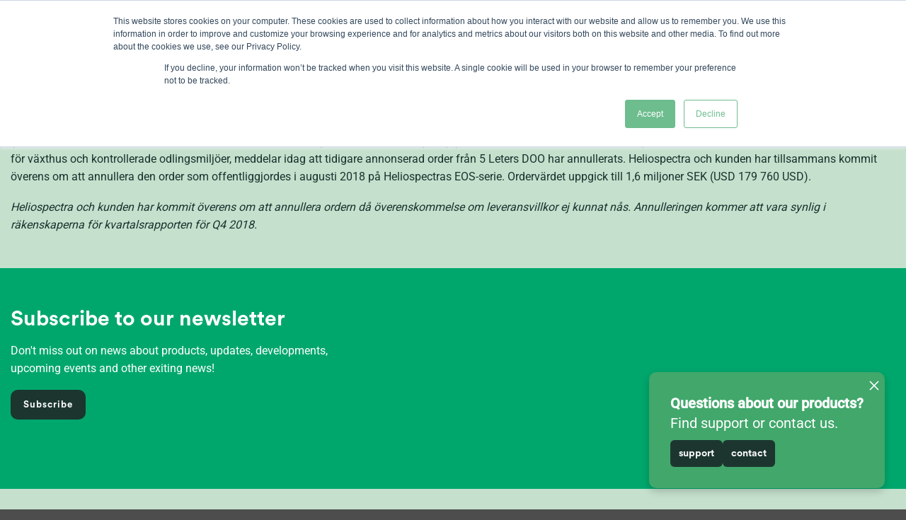

--- FILE ---
content_type: text/css
request_url: https://heliospectra.com/wp-content/cache/min/1/wp-content/themes/flatsome-child/style.css?ver=1768380583
body_size: 8665
content:
@font-face{font-family:'Circular std';src:url(/wp-content/themes/flatsome-child/fonts/5ef8b3d80f5e2927cc354f2b_CircularStd-Black.otf) format('opentype');font-weight:900;font-style:normal;font-display:swap}@font-face{font-family:'Circular std';src:url(/wp-content/themes/flatsome-child/fonts/5ef8b3d80f5e29dcd3354f35_CircularStd-BlackItalic.otf) format('opentype');font-weight:900;font-style:italic;font-display:swap}@font-face{font-family:'Circular std';src:url(/wp-content/themes/flatsome-child/fonts/5ef8b3d80f5e293034354f3a_CircularStd-Bold.otf) format('opentype');font-weight:700;font-style:normal;font-display:swap}@font-face{font-family:'Circular std';src:url(/wp-content/themes/flatsome-child/fonts/5ef8b3d80f5e29839c354f38_CircularStd-BoldItalic.otf) format('opentype');font-weight:700;font-style:italic;font-display:swap}@font-face{font-family:'Circular std';src:url(/wp-content/themes/flatsome-child/fonts/5ef8b3d80f5e297619354f37_CircularStd-Book.otf) format('opentype');font-weight:400;font-style:normal;font-display:swap}@font-face{font-family:'Circular std';src:url(/wp-content/themes/flatsome-child/fonts/5ef8b3d80f5e297275354f36_CircularStd-BookItalic.otf) format('opentype');font-weight:400;font-style:italic;font-display:swap}@font-face{font-family:'Circular std';src:url(/wp-content/themes/flatsome-child/fonts/5ef8b3d80f5e290aa8354f32_CircularStd-Medium.otf) format('opentype');font-weight:500;font-style:normal;font-display:swap}@font-face{font-family:'Circular std';src:url(/wp-content/themes/flatsome-child/fonts/5ef8b3d80f5e292377354f3b_CircularStd-MediumItalic.otf) format('opentype');font-weight:500;font-style:italic;font-display:swap}.slider_image_circle{position:relative;width:160px!important;height:160px!important;border:2px solid #41A76B;border-radius:50%;overflow:hidden;background-color:#fff;margin:0 auto;flex-shrink:0}.slider_image_circle .img-inner{position:absolute;inset:0;width:100%!important;height:100%!important;border-radius:50%;overflow:hidden}.slider_image_circle img{width:100%;height:100%;object-fit:cover;object-position:center;display:block;border-radius:50%}.slider_year{font-size:28px!important;font-weight:700;margin-bottom:4px}.pr_tag{color:#6ebd8f}.mfn-item.startsida{border-bottom:0 solid #ccc;padding-bottom:20px;margin-bottom:0}.mfn-item.startsida>a{background-color:#1f3331;border-radius:9px;color:#fff;padding:20px;font-size:16px;font-weight:400}.mfn-item.startsida .mfn-title{color:#fff;font-size:16px;font-weight:400}.mfn_news-template-default .post-sidebar{display:none}.mfn_news-template-default .large-9{margin:0 auto}#mf-ticker-9dfbcb69-6825-4013-8458-8127154b7b88{display:flex;justify-content:space-between}.mfn-sub-submit{background-color:#6ebd8f;color:#fff}.parent-pageid-998 .mfn-tag-mfn-regulatory:before{content:'Regulatorisk';visibility:visible}.parent-pageid-998 .mfn-tag-mfn-regulatory{visibility:hidden}.mfn-filter-container label{display:none!important}.mfn-newsfeed-category-selector{border-bottom:1px solid #ccc;padding-bottom:12px;margin-bottom:15px}.mfn-newsfeed-year-selector{border-bottom:1px solid #ccc;padding-bottom:12px;margin-bottom:30px}.mfn-filter-container{padding-left:0!important;margin-left:0!important}.mfn-category-label{display:none}.mfn-category-filter button{border-radius:50px!important;border:1px solid #ccc;background-color:#fff}.mfn-filter-year-active{font-weight:700;color:#000;text-decoration:underline}.mfn-newsfeed-category-selector{padding-left:0!important;margin-left:0!important}.mfn-category-filter{padding-left:0!important;margin-left:0!important;display:flex;gap:10px}.mfn-category-label{display:none}.mfn-filter-container{display:flex;flex-direction:column;gap:20px}.mfn-newsfeed-category-selector,.mfn-newsfeed-year-selector{width:100%}.mfn-list{display:flex;flex-wrap:wrap;gap:2%}.mfn-item{flex:0 0 48%;box-sizing:border-box;border-bottom:1px solid #ccc;padding-bottom:20px;margin-bottom:20px;display:flex;flex-direction:column;justify-content:space-between}@media screen and (max-width:768px){.mfn-item{flex:0 0 100%}}.mfn-title a:hover{color:#6ebd8f}.mfn-title a{color:#000}.mfn-title{font-size:20px;color:#000}.mfn-preview{display:none}.mfn-feed-year-header{display:none}.mfn-tag-mfn-report-interim{display:none}.year_slider>.col-inner{min-height:330px}.flickity-page-dots{bottom:0}.radius-right-col{border-radius:0 12px 12px 0;overflow:hidden}.radius-left-col{border-radius:12px 0 0 12px;overflow:hidden}.radius-bottom-col{border-radius:0 0 12px 12px;overflow:hidden}.bottom_radius{border-radius:12px 12px 0 0;overflow:hidden}.green_posts .post-title a{height:55px}a.header-search-link.is-small:hover,a.header-currency-link.is-small:hover,.header-nav-main .account-item .current-lightbox-clicked .icon-user{cursor:pointer}.container-search .icon-search:before{width:25px;height:25px}.container-search .icon-custom-arrow:before{content:"";display:inline-block;width:25px;height:25px;background-image:url("data:image/svg+xml,%3C%3Fxml version='1.0' encoding='UTF-8'%3F%3E%3Csvg id='Layer_2' data-name='Layer 2' xmlns='http://www.w3.org/2000/svg' viewBox='0 0 22.366 21.543'%3E%3Cdefs%3E%3Cstyle%3E .cls-1 %7B fill: none; stroke: %23000; stroke-miterlimit: 10; stroke-width: 1.2px; %7D %3C/style%3E%3C/defs%3E%3Cg id='Layer_1-2' data-name='Layer 1'%3E%3Cg%3E%3Cline class='cls-1' y1='10.771' x2='22.366' y2='10.771'/%3E%3Cpath class='cls-1' d='M11.587,0c0,5.953,4.826,10.778,10.778,10.778'/%3E%3Cpath class='cls-1' d='M11.587,21.543c0-5.953,4.826-10.778,10.778-10.778'/%3E%3C/g%3E%3C/g%3E%3C/svg%3E");background-size:contain;background-repeat:no-repeat;background-position:center}.container-search{position:relative;z-index:8;font-size:1rem!important;padding:15px 0;align-items:center;display:flex;flex-flow:row nowrap;justify-content:space-between;width:100%;background-color:#1f3331;color:#fff}.container-search input[type=search]{border:0 solid #ddd;color:#fff;box-shadow:inset 0 1px 2px rgba(0,0,0,0);height:45px;margin-top:-8px;font-size:18px;background-color:#1f3331}.container-search .button{border-color:rgba(0,0,0,0)}.container-search .form-flat input:not([type=submit]){color:#fff!important}.search_open .header.transparent .header-bg-color{background:#1F3331!important}.container-search .the-search{border-bottom:1px solid #000}.inner-search{margin:0 auto;min-width:500px}.title-search{font-size:2.5rem;text-align:center;text-transform:uppercase;margin-bottom:15px;font-weight:500}.currency_switch_form button{font-weight:400}.currency_switch_form button.active{text-decoration:underline}.inner-search{margin-bottom:15px}@media screen and (max-width:549px){.inner-search{min-width:80%}.currency_switch_form{display:flex;flex-direction:column}.title-search{font-size:2em}.slider-wrapper.custom-arrows-top .slider-nav-outside .flickity-prev-next-button{top:-50px!important}.slider-wrapper.custom-arrows-top .slider-nav-outside .flickity-prev-next-button.next{right:0px!important}.slider-wrapper.custom-arrows-top .slider-nav-outside .flickity-prev-next-button.previous{right:35px!important}.slider-wrapper.custom-arrows-top .row .row:not(.row-collapse){margin-left:auto!important;margin-right:auto!important}}.image_circle{width:190px!important;height:190px;border:4px solid #41A76B;border-radius:90%;overflow:hidden;display:block;margin:0 auto 20px;background-color:#fff;aspect-ratio:1 / 1;margin-bottom:35px!important}.image_circle img{width:100%!important;height:230px!important;object-fit:cover;object-position:center;display:block}.green_posts .box.box-blog-post{background-color:#1F3231!important;padding:30px 20px!important;border-radius:12px;color:#fff;text-align:center;display:flex;flex-direction:column;justify-content:space-between;min-height:500px!important}.green_posts .box-image{overflow:visible!important;position:relative!important;height:auto!important}.green_posts .box-image .image-cover{padding-top:0!important;height:auto!important;display:flex!important;justify-content:center;align-items:center}.green_posts .box-image img{width:180px;height:180px;object-fit:cover;border-radius:50%;border:4px solid #41A76B;display:block;margin:0 auto;position:relative;z-index:2;margin-bottom:35px}.green_posts .box-text .button:hover{background-color:#368d5b}.text-circle{display:inline-flex;justify-content:center;align-items:center;border:2px solid #41A76B;color:#41A76B;border-radius:50%;width:60px;height:60px;font-weight:700;text-align:center;line-height:1;margin:0}.text-circle_big{display:inline-flex;justify-content:center;align-items:center;border:2px solid #41A76B;color:#41A76B;border-radius:50%;width:160px;height:160px;font-weight:700;text-align:center;line-height:1;margin:0}.text-circle_medium{display:inline-flex;justify-content:center;align-items:center;border:2px solid #41A76B;color:#fff;background-color:#41A76B;;border-radius:50%;width:90px;height:90px;font-weight:700;text-align:center;line-height:1;margin:0;margin-bottom:20px}#top-link{bottom:80px;right:30px;left:auto;position:fixed;z-index:99989}.support-close button{margin:0;padding:0;line-height:0;position:absolute;top:0;right:0}.floating-support-box-container{z-index:99999;position:fixed}.floating-support-box{position:fixed;bottom:30px;right:30px;background-color:#41A76B;color:#fff;padding:30px;border-radius:10px;max-width:450px;box-shadow:0 4px 12px rgba(0,0,0,.2);font-family:inherit}.floating-support-box-button{position:fixed;bottom:30px;right:30px;background-color:#DADADA;color:#5D5D5D;border-radius:99px}.floating-support-box-button button{margin:0;padding:20px 15px;line-height:0;font-size:1.2em;min-height:0;font-weight:400}.floating-support-box p{margin:0 0 10px;font-size:20px;line-height:1.4}.floating-support-buttons{display:flex;gap:10px}.floating-support-buttons a{padding:8px 12px;background-color:#1C362F;color:#fff;text-decoration:none;border-radius:6px;font-size:14px;transition:background 0.3s ease;font-weight:700}.floating-support-buttons a:hover{background-color:#000}.floating-support-box{right:20px;left:20px}.floating-support-box-button{display:block}.floating-support-box,.floating-support-box-button{display:none}body.ready .floating-support-box.active{display:block}body.ready .floating-support-box-button.active{display:block}@media screen and (min-width:1024px){.floating-support-box{left:auto;right:30px}}.follow-icons a.icon.facebook,.follow-icons a.icon.instagram,.follow-icons a.icon.linkedin,.follow-icons a.icon.youtube,.follow-icons a.icon.x{color:#5cad7d!important;border-radius:8px!important;width:40px!important;height:40px!important;line-height:40px!important;display:inline-block!important;text-align:center!important;font-size:18px!important;padding:0!important}.follow-icons a.icon i{color:white!important;line-height:40px!important}.follow-icons a.icon:hover{background-color:white!important;color:#5cad7d!important}.follow-icons .icon:not(:last-child){margin-right:8px}.menuitem_footer{color:#1C362F;border-bottom:1px solid #1C362F;font-size:18px;font-family:'Circular std',sans-serif!important;font-weight:900}.rounded-top .col-inner{border-top-left-radius:10px;border-top-right-radius:10px}.image_radius img{border-radius:10px}.hero_subfeature{font-size:20px}a.button.primary,a.button.secondary,a.button.white{letter-spacing:1px;border-radius:10px!important;min-height:40px;line-height:40px;padding:0em 1.3em;font-size:.828rem;background-color:#42A76B}.btn_darkgreen{background-color:#1C362F!important;color:white!important}.border_radius_top .text-box-content{border-top-left-radius:10px!important;border-top-right-radius:10px!important}.hero_subheadline{font-size:28px!important;color:#1C362F!important;margin-top:30px!important;margin-bottom:30px!important}.gradient_bg .banner-bg fill{background:rgb(0,94,54);background:linear-gradient(180deg,rgba(0,94,54,1) 0%,rgba(60,148,226,0) 100%)}.gradient_bg .banner-bg::after{content:"";position:absolute;bottom:0;left:0;width:100%;height:680px;background:linear-gradient(to bottom,rgba(110,189,143,0) 60%,rgba(110,189,143,.55) 100%);pointer-events:none}.custom-arrows-top .banner:before,.custom-arrows-top .banner .banner-link,.custom-arrows-top .banner .has-hover,.custom-arrows-top .banner .bg:after{opacity:0!important;background:none!important;filter:none!important;display:none!important}.custom-arrows-top .flickity-slider>.row{opacity:1!important;filter:none!important;transform:none!important}.gradient-posts .box-image .overlay{background:linear-gradient(to top,rgba(25,51,48,.99),rgba(25,51,48,.7) 50%,rgba(25,51,48,0) 90%);z-index:2}.custom-arrows-top .slider-nav-outside .flickity-prev-next-button{position:absolute!important;top:-80px!important;bottom:auto!important;transform:none!important;z-index:99}.custom-arrows-top .slider-nav-outside .flickity-prev-next-button.next{right:30px!important;left:auto!important}.custom-arrows-top .slider-nav-outside .flickity-prev-next-button.previous{right:80px!important;left:auto!important}.image_bottom_radius{border-bottom-left-radius:0px!important;border-bottom-right-radius:0px!important;border-top-left-radius:10px!important;border-top-right-radius:10px!important}.bottom_radius{border-bottom-left-radius:0px!important;border-bottom-right-radius:0px!important;border-top-left-radius:10px!important;border-top-right-radius:10px!important;border:1px solid #000}.gradient-fade-top{background:linear-gradient(to top,rgba(0,0,0,.8),rgba(0,0,0,0))!important;padding:25px;color:#fff}.bannerradius{border-radius:10px;overflow:hidden}.bannerradius img{display:block;border-radius:inherit}.header-bg-color,.header-bg-image{transition:background 0s}.header.transparent .header-bg-color{background:#1F3331;background:linear-gradient(180deg,rgba(31,51,49,1) 0%,rgba(31,51,49,0) 100%)!important}.vertical_menu_open .header.transparent .header-bg-color{background:#1F3331!important}.mfp-ready .mfp-close{opacity:1}.mfp-close{line-height:90px;right:6px}.mfp-content #main-menu,.mfp-content #main-menu .section.dark{background-color:#1f3331}.off-canvas .hide-for-medium,.off-canvas .hide-for-small{display:none!important}.off-canvas-left .mfp-content{width:100%}.off-canvas .sidebar-menu{padding-top:90px}.header-vertical-menu-link{cursor:pointer}.container-menu{display:none}.container-menu .is-divider{margin:0 auto;padding-left:15px;padding-right:15px}.mfn_news-template-default .post-sidebar{display:none}.mfn_news-template-default .large-9{margin:0 auto}#mf-ticker-9dfbcb69-6825-4013-8458-8127154b7b88{display:flex;justify-content:space-between}.mfn-sub-submit{background-color:#6ebd8f;color:#fff}.parent-pageid-998 .mfn-tag-mfn-regulatory:before{content:'Regulatorisk';visibility:visible}.parent-pageid-998 .mfn-tag-mfn-regulatory{visibility:hidden}.mfn-filter-container label{display:none!important}.mfn-newsfeed-category-selector{border-bottom:1px solid #ccc;padding-bottom:12px;margin-bottom:15px}.mfn-newsfeed-year-selector{border-bottom:1px solid #ccc;padding-bottom:12px;margin-bottom:30px}.mfn-filter-container{padding-left:0!important;margin-left:0!important}.mfn-category-label{display:none}.mfn-category-filter button{border-radius:50px!important;border:1px solid #ccc}.mfn-filter-year-active{font-weight:700;color:#000;text-decoration:underline}.mfn-newsfeed-category-selector{padding-left:0!important;margin-left:0!important}.mfn-category-filter{padding-left:0!important;margin-left:0!important;display:flex;gap:10px}.mfn-category-label{display:none}.mfn-filter-container{display:flex;flex-direction:column;gap:20px}.mfn-newsfeed-category-selector,.mfn-newsfeed-year-selector{width:100%}.mfn-list{display:flex;flex-wrap:wrap;gap:2%}.mfn-item{flex:0 0 48%;box-sizing:border-box;border-bottom:1px solid #ccc;padding-bottom:20px;margin-bottom:20px;display:flex;flex-direction:column;justify-content:space-between}@media screen and (max-width:768px){.mfn-item{flex:0 0 100%}}.mfn-title a:hover{color:#6ebd8f}.mfn-title a{color:#000}.mfn-title{font-size:20px;color:#000}.mfn-preview{display:none}.mfn-feed-year-header{display:none}.mfn-tag-mfn-report-interim{display:none}.tabs_articles .nav>li.active>a{color:#6ebd8f;font-weight:700!important}.tabs_articles .nav>li>a{font-weight:400!important}.collapseomatic_content{margin-top:0;margin-left:0;padding:0}.collapseomatic{background-image:none;background-repeat:no-repeat;padding:0 0 10px 0}.start_text_box .is-border{border-radius:100%!important}.start_sub_title,.start_text_box .text{text-shadow:0 0 52px #000}.opt_in_get_in_touch.label-right .field-wrap{display:flex;flex-direction:column}.opt_in_get_in_touch .field-wrap>div{border:0px!important}.nf-form-fields-required,.nf-error-field-errors{display:none}.rapporter li{margin:0 25px;text-align:center}.rapporter ul{border-bottom:1px solid #ddd;margin-bottom:15px}.rapporter .title_reports p{margin-bottom:0;color:#afafaf}}.box-blog-post .is-divider{display:none}p.from_the_blog_excerpt{padding-top:10px;font-size:17px}.info_profil{position:absolute;bottom:0;left:0;padding:30px;color:#fff;background-image:linear-gradient(transparent 20%,rgba(0,0,0,.69));width:100%}.info_namn{font-size:25px;font-weight:500}.info_titel{opacity:.5;margin-top:5px;line-height:0em}.container2{padding:1em 0;float:left;width:100%}.content-text2 strong{font-size:14px;font-weight:500}@media screen and (max-width:640px){.container2{display:block;width:100%}.info_profil{text-align:center}}@media screen and (min-width:900px){.container2{width:100%}}.container2 .title2{color:#1a1a1a;text-align:center;margin-bottom:10px}.content2{position:relative;width:100%;max-width:100%;margin:auto;overflow:hidden;height:auto}.content2 .content-overlay2{background:#68b689db;background-image:linear-gradient(rgba(110,189,143,0),#68b689);position:absolute;height:100%;width:100%;left:0;top:0;bottom:0;right:0;opacity:0;-webkit-transition:all 0.4s ease-in-out 0s;-moz-transition:all 0.4s ease-in-out 0s;transition:all 0.4s ease-in-out 0s}.content2:hover .content-overlay2{opacity:1}.content-image2{width:100%}.content-details2{position:absolute;text-align:left;padding-left:.1em;padding-right:1em;width:100%;top:80%;left:50%;opacity:0;-webkit-transform:translate(-50%,-50%);-moz-transform:translate(-50%,-50%);transform:translate(-50%,-50%);-webkit-transition:all 0.3s ease-in-out 0s;-moz-transition:all 0.3s ease-in-out 0s;transition:all 0.3s ease-in-out 0s}.content2:hover .content-details2{top:50%;left:50%;opacity:1}.content-details2 h3{color:#fff;font-weight:500;letter-spacing:.15em;margin-bottom:.5em;text-transform:uppercase}.content-details2 p{color:#fff;font-size:.8em;text-align:left;padding:10px;margin-top:30%}.fadeIn-bottom{top:80%}.fadeIn-top{top:20%}.fadeIn-left{left:20%}.fadeIn-right{left:80%}.cision-feed-year-filter-wrapper input[type=checkbox],.cision-feed-year-filter-wrapper input[type=radio]{display:inline;font-size:16px;margin-right:10px;margin-left:15px}.cision-feed-year-filter-wrapper{border-bottom:1px solid #ddd;margin-bottom:15px;margin-top:15px}.cision-feed-wrapper ul.cision-feed-filters li button.active{color:#fff!important;background-image:linear-gradient(#6ebd8f,#6ebd8f);border-color:#6ebd8f}.cision-feed-wrapper ul.cision-feed-filters li button.active a{color:#fff!important}.cision-feed-wrapper ul.cision-feed-filters li button:hover{color:#000;background-image:linear-gradient(#ddd,#ddd);border-color:#ddd}.cision-feed-wrapper ul.cision-feed-filters li button{border:1px solid #ddd;border-radius:100px;flex:none;align-self:center;padding:10px 20px;line-height:1em;color:#000;border-radius:20px!important;font-weight:400}.cision-feed-wrapper ul.cision-feed-filters{border-bottom:1px solid #dcdcdc;padding-bottom:20px}.cision-feed-wrapper ul.cision-feed-filters li button a{color:#000}.cision-feed-wrapper .posts{grid-column-gap:16px;grid-row-gap:16px;grid-template-rows:auto auto;grid-template-columns:1fr 1fr;grid-auto-columns:1fr;display:grid;margin-top:20px}.posts .cision-feed-item h3{font-size:20px;font-weight:400}.posts .cision-feed-item>a:hover h3{color:#6ebd8f}.cision-feed-item{padding:0 0 10px 0px!important}.cision-feed-item{border-bottom:1px solid #0000001a!important}.posts .cision-feed-item .cision-feed-regulatory{display:inline-block;padding:0;color:#fff;background-image:linear-gradient(#6ebd8f,#6ebd8f);border-radius:100px;margin-left:10px;padding:3px 7px 1px;line-height:1em}.posts .cision-feed-item .cision-feed-regulatory.nonRegulatory{display:none}.title_reports a:hover{color:#6ebd8f}.title_reports h3 a{font-size:20px;color:#000;font-weight:400!important}a.button.primary.black{background-color:#000}.stack a.button.primary.black{line-height:53px!important;border-radius:30px!important}span.small-after{font-size:1rem!important;color:#000!important;vertical-align:text-top}.footer_small{margin-right:1px;color:#afafaf;font-size:11px}.footer_title{font-size:12px;font-family:'Circular std',sans-serif!important;margin-top:0;margin-bottom:20px;color:#43464d;font-size:12px;line-height:1.5;font-weight:700;text-transform:uppercase}.menu_title:hover{position:relative;color:#6ebd8f!important}.menu_title:hover::after{content:'';position:absolute;left:0;bottom:0;width:100%;border-bottom:2px solid #6ebd8f}.menu_title{font-size:15px!important;color:#afafaf}.wide2 .nav>li{width:25%;margin:0;text-align:center}.button_case{color:black!important}.nf-form-cont .one-half{width:48.7179487179%!important;float:left!important}.nf-form-cont .one-half:not(.first){margin-left:2.5641025641%!important}.nf-input-limit{margin-top:0px!important}.fl-tabs-nav li a{padding:50px 50px!important}.button:not(.icon)>span+i{float:right;margin-top:12px}.icon-angle-right:before{background-image:url("data:image/svg+xml,%3Csvg xmlns='http://www.w3.org/2000/svg' width='25.058' height='19.93' viewBox='0 0 25.058 19.93'%3E%3Cpath id='arrow-right-thin_3_' data-name='arrow-right-thin (3)' d='M14.776,77.584l9.157,8.988a.418.418,0,0,1,0,.6l-9.157,8.988a.438.438,0,0,1-.611,0,.418.418,0,0,1,0-.6l8.421-8.265H.433a.424.424,0,1,1,0-.847H22.586l-8.421-8.265a.418.418,0,0,1,0-.6A.439.439,0,0,1,14.776,77.584Z' transform='translate(0.499 -76.906)' fill='%23fff' stroke='%23fff' stroke-width='1'/%3E%3C/svg%3E%0A");content:" ";background-repeat:no-repeat;position:relative;width:20px;height:20px;display:inline-block;vertical-align:middle;background-size:20px}.button_transparent{border-radius:99px!important;background:transparent!important;color:#fff!important;border:none;width:100%;text-align:left;padding-top:0px!important;padding-bottom:0px!important}.nf-field-label{display:none}.container_profil .hover_img{background-size:contain;background-repeat:no-repeat;width:15px;height:20px;position:absolute;right:0;margin:10px;display:inline-block}.container_profil .hover_img:before{width:auto;height:auto;position:absolute;right:25px;font-size:12px;display:inline-block;color:#fff;white-space:pre;top:2px}.container_profil{position:relative;width:100%;margin-bottom:15px}.container_profil .image{display:block;width:100%;height:auto}.container_profil .overlay{position:absolute;top:0;bottom:0;left:0;right:0;height:100%;width:100%;opacity:0;transition:1s ease;background-color:#008CBA}.container_profil:hover .overlay{opacity:1;color:#68b6898a!important}.container_profil .text{color:#fff;position:absolute;bottom:10px;right:10px;background-color:#68b6898a;padding:5px;width:95%;text-align:center;line-height:1.4}.container_profil .text .titel{font-size:16px;display:block}.container_profil .text .texten{font-size:13px}.dark .nav-vertical li li.menu-item-has-children>a,.dark .nav-vertical-fly-out>li>a,.dark .nav-vertical>li>ul li a,.dark .nav>li.html,.dark .nav>li>a,.nav-dark .is-outline,.nav-dark .nav>li>a,.nav-dark .nav>li>button,.nav-dropdown.dark .nav-column>li>a,.nav-dropdown.dark>li>a{color:hsla(0,0%,100%,1)}.header-shadow .header-wrapper,.header-wrapper.stuck,.layout-shadow #wrapper{box-shadow:0 0 0 rgb(0 0 0 / 15%)}.slider .flickity-prev-next-button{opacity:1}.flickity-prev-next-button.previous{left:-4%!important}.slider-nav-outside.slider-nav-circle .next{transform:translateX(0%)!important}.flickity-prev-next-button{color:#6EBD8F}.slider-nav-circle .flickity-prev-next-button .arrow,.slider-nav-circle .flickity-prev-next-button svg{border:0 solid;background-color:#EDEDED}.flickity-prev-next-button svg{padding:30%}.slider-nav-push:not(.slider-nav-reveal) .flickity-prev-next-button{margin-top:0%}.bar{color:#000!important;background-color:#f1f1f1!important;width:100%}.bar-color{color:#fff!important;background-color:#6EBD8F!important;text-align:center;height:24px;width:0%}.bar80{animation:load80 2s linear 1s;animation-fill-mode:forwards}.bar60{animation:load60 2s linear 1s;animation-fill-mode:forwards}.bar40{animation:load40 2s linear 1s;animation-fill-mode:forwards}.bar4{animation:load4 2s linear 1s;animation-fill-mode:forwards}.bar26{animation:load26 2s linear 1s;animation-fill-mode:forwards}.bar30{animation:load30 2s linear 1s;animation-fill-mode:forwards}.bar35{animation:load35 2s linear 1s;animation-fill-mode:forwards}@keyframes load80{from{width:0%}to{width:80%}}@keyframes load60{from{width:0%}to{width:60%}}@keyframes load4{from{width:0%}to{width:10%}}@keyframes load26{from{width:0%}to{width:26%}}@keyframes load40{from{width:0%}to{width:40%}}@keyframes load30{from{width:0%}to{width:90%}}@keyframes load35{from{width:0%}to{width:100%}}.back-to-top{bottom:100px}.back-to-top.is-outline,.back-to-top.is-outline:hover{background-color:#DADADA;border:0px!important;color:#5D5D5D}.back-to-top .icon-angle-up:before{position:relative;content:'';width:14px;height:18px;margin:auto;margin-top:8px;background-image:url("data:image/svg+xml,%3Csvg viewBox='0 0 20 24' fill='none' xmlns='http://www.w3.org/2000/svg'%3E%3Cpath d='M10 23V1' stroke='%235D5D5D' stroke-width='2' stroke-linecap='round' stroke-linejoin='round'/%3E%3Cpath d='M1 10L10 1L19 10' stroke='%235D5D5D' stroke-width='2' stroke-linecap='round' stroke-linejoin='round'/%3E%3C/svg%3E%0A");background-size:contain;background-repeat:no-repeat;display:inline-block}.col.border_right{border-right:1px solid rgba(0,0,0,.1)}body{overflow:hidden}p{margin-bottom:1.15em}h1,h2,h3,h4,h5{line-height:1.15}h1,.h1{margin-top:0;font-size:2.75rem}.banner h1{margin-top:0}h2,.h2{font-size:2rem}h3,.h3{font-size:1.875rem}.h20 *{font-size:1.25rem!important}.h32 *{font-size:2rem!important}b,strong{font-weight:inherit;font-weight:700}.banner h3{font-size:1.125rem}h4,.h4{font-size:1.325rem}h5{font-size:1.125rem}body{font-family:'Circular std',sans-serif!important}p{font-family:Roboto,sans-serif}h1,h2,h3,h4,h5,h6,.h1,.h2,.h3,.h4,.heading-font,.off-canvas-center .nav-sidebar.nav-vertical>li>a{font-family:'Circular std',sans-serif!important;font-weight:900}.nav>li>a,.mobile-sidebar-levels-2 .nav>li>ul>li>a{font-family:'Circular std',sans-serif!important;font-weight:700}.absolute-footer{display:none}.tooltipster-default{display:none}.hero_section{width:100vw;height:100vh}.menu-item-design-full-width .row{margin-left:auto!important;margin-right:auto!important}.no-padding p{margin-bottom:0}.number-ani{font-weight:700;color:#6EBD8F}.number-ani-2{font-weight:700;color:#000}.start_products.box{border:1px solid #CDCDCD}.start_products .product-title{font-weight:700;color:#000;font-size:24px;text-transform:uppercase}.margin_left{margin-left:30px!important}.product_new:before{content:" NEW! ";position:absolute;top:10px;right:10px;background-color:#6ebd8f;padding:10px 15px;color:#fff;font-weight:700;border-radius:3px;line-height:1}.black.button.primary.is-link{color:#000}.button.is-link{padding:0px!important}.is-outline{border:1px solid currentColor!important}input[type='submit'],input[type='submit'].button,input[type='reset'].button,input[type='button'].button{border-radius:3px}.banner-layers.container{max-width:100%}.special.banner .text-box{pointer-events:none}.icon-box-left .icon-box-text{align-self:center}.lang_ir a{font-weight:500;font-size:14px;color:#afafaf}.lang_ir a:hover,.lang_ir a.active:hover{color:#6ebd8f;text-decoration:underline}.lang_ir a.active{text-decoration:underline;color:#000}.lang_ir a:first-child{margin-right:15px}.IR_nav1{font-size:0.875rem!important;border-left:3px solid rgba(0,0,0,.15);font-family:'Circular std',sans-serif!important}.IR_nav1 .accordion-title{font-weight:500;color:#000}.IR_nav1 a:hover{color:#6ebd8f}.IR_nav1>.accordion-inner{display:block}.IR_nav1>.accordion-title{display:none}.IR_nav1 .accordion-title{border-top:0 solid #ddd;font-size:.875rem;padding:.6em 0}.IR_nav1 .accordion-title.active{color:#000;background-color:rgba(0,0,0,0);font-weight:500}.accordion .IR_nav1 .toggle{left:auto;right:0}.IR_nav1 .accordion-inner{padding:.2em 1em}.IR_nav2 .accordion-inner a.ux-menu-link__link{color:#afafaf!important}.IR_nav2 .accordion-inner a.ux-menu-link__link:hover{color:#6ebd8f!important}.IR_nav1>.accordion-inner a.ux-menu-link__link{color:#000;font-weight:500}.IR_nav1>.accordion-inner a.ux-menu-link__link:hover{color:#6ebd8f}.list_item{display:-webkit-box;display:-webkit-flex;display:-ms-flexbox;display:flex;padding-top:10px;padding-bottom:10px;-webkit-box-pack:justify;-webkit-justify-content:space-between;-ms-flex-pack:justify;justify-content:space-between;border-bottom:1px solid #ddd}.shareholder-percentage{display:inline-block}.shareholder-percentage.slash{margin-right:5px;margin-left:5px}.shareholder-name{color:#6ebd8f}.section-bg-image{position:absolute;left:-28%;top:0;right:auto;bottom:auto;z-index:1;max-width:470px;-webkit-transform:rotate(81deg);-ms-transform:rotate(81deg);transform:rotate(81deg)}@media screen and (min-width:1920px){.section-bg-image{left:-10%}}@media screen and (min-width:1440px){.section-bg-image{left:-10%}}.author-image .icon-box-img{overflow:hidden;width:70px;height:70px;border-radius:100%}.light-stat-bar{position:relative;width:100%;height:7px;background-color:#c4c4c4}.light-stat-bar._32{width:32%}.stat-text{position:absolute;left:auto;top:8px;right:0;color:#7e7e7e;font-size:19px;font-weight:700}.light-stat-head.alt-color{background-image:url(/wp-content/uploads/2023/02/6221a3bf8d40ee264c26fc91_5ef8b3d80f5e29d981354f53_helio-icon-2.svg);background-position:51% 50%;background-size:auto;background-repeat:no-repeat;color:#000}.light-stat-bar.alt-color{background-color:#418e60}.stat-text.alt-color{color:#418e60}.wide .nav-center{justify-content:space-evenly;background-color:#F4F4F4}.wide .nav>li{width:33%;margin:0;text-align:center}.section.cta-form{padding-top:120px;padding-bottom:120px;background-image:-webkit-gradient(linear,left top,left bottom,from(hsla(0,0%,100%,.9)),to(hsla(0,0%,100%,.9))),url(/wp-content/uploads/2023/02/5ef8b3d80f5e29d981354f53_helio-icon-1.svg);background-image:linear-gradient(180deg,hsla(0,0%,100%,.9),hsla(0,0%,100%,.9)),url(/wp-content/uploads/2023/02/5ef8b3d80f5e29d981354f53_helio-icon-1.svg);background-position:0 0,100% 50%;background-size:auto,50%;background-repeat:repeat,no-repeat;background-attachment:scroll,scroll;border-top:1px solid rgba(0,0,0,.12)}.post-template-default .cta-form{background-image:none}.image-tools{display:none}.h-icon{position:absolute;display:block;width:15px;height:15px;border-radius:50%;background-color:#6ebd8f}.h-icon:after{position:absolute;top:-17px;left:-17px;width:50px;height:50px;content:'';-webkit-animation:pulsate 1s ease-out;-webkit-animation-iteration-count:infinite;opacity:0;border:3px solid #6ebd8f;-webkit-border-radius:30px}.h-item{position:absolute;transform:translate(-50%,-50%)}.h-tooltip{position:absolute;background-color:#fff;padding:15px;color:#000;border:1px solid #f4f4f4;width:16em;border-radius:3px;box-shadow:0 0 15px 3px rgba(0,0,0,.1);text-align:center}.h-tooltip p{margin-bottom:0}.top .h-tooltip{bottom:40px;left:calc(50% - 7.5em)}.bottom .h-tooltip{top:40px;left:calc(50% - 7.5em)}.center-y{top:50%;transform:translateY(-50%)}.center-x{left:0;right:0;margin:0 auto}@-webkit-keyframes pulsate{0%{-webkit-transform:scale(.1,.1);opacity:0}50%{opacity:.5}100%{-webkit-transform:scale(1.2,1.2);opacity:0}}.tabbed-content.spectrum .tab.active{background-color:#6ebd8f}.tabbed-content.spectrum .tab.active a{color:#fff}#tab-c-plate,#tab-g-plate{min-width:49%}#tab-r40f,#tab-r40,#tab-r60,#tab-r60f,#tab-r80,#tab-par-only,#tab-par-and-fr,#tab-fr-only{min-width:19%}#tab-r40f,#tab-r40,#tab-r60,#tab-r60f,#tab-r80,#tab-par-only,#tab-par-and-fr,#tab-fr-only{text-align:center}#tab-r40 a:after{display:block;content:"";width:300px;height:150px;background:url(/wp-content/uploads/2023/02/632df8a6f1208c882701de09_Broad-Spectrum_R40-p-2000.png);background-position:center center;background-size:contain;background-repeat:no-repeat;position:absolute;margin-top:150px;margin-left:-134px}#tab-r40f a:after{display:block;content:"";width:300px;height:150px;background:url(/wp-content/uploads/2023/03/632df8a6f93d2adc0f447649_Broad-Spectrum_R40F-p-2000.png);background-position:center center;background-size:contain;background-repeat:no-repeat;position:absolute;margin-top:150px;margin-left:-134px}#tab-r60 a:after{display:block;content:"";width:300px;height:150px;background:url(/wp-content/uploads/2023/03/632df8a6fd9c8b08a45efbfc_Broad-Spectrum_R60-p-2000.png);background-position:center center;background-size:contain;background-repeat:no-repeat;position:absolute;margin-top:150px;margin-left:-134px}#tab-r60f a:after{display:block;content:"";width:300px;height:150px;background:url(/wp-content/uploads/2023/03/632df8a71b000e362185fa90_Broad-Spectrum_R60F-p-2000.png);background-position:center center;background-size:contain;background-repeat:no-repeat;position:absolute;margin-top:150px;margin-left:-134px}#tab-r80 a:after{display:block;content:"";width:300px;height:150px;background:url(/wp-content/uploads/2023/03/632df8a666c889189a408ce5_Broad-Spectrum_R80-p-2000.png);background-position:center center;background-size:contain;background-repeat:no-repeat;position:absolute;margin-top:150px;margin-left:-134px}#tab-par-only a:after{display:block;content:"";width:300px;height:150px;background:url(/wp-content/uploads/2023/03/63e47baf67408c5427ad7cef_PAR-Spectrum-Graph.webp);background-position:center center;background-size:contain;background-repeat:no-repeat;position:absolute;margin-top:150px;margin-left:-134px}#tab-par-and-fr a:after{display:block;content:"";width:300px;height:150px;background:url(/wp-content/uploads/2023/03/63e47baf1c315f6e60832619_PAR-FR-Spectrum-Graph-p-800.png);background-position:center center;background-size:contain;background-repeat:no-repeat;position:absolute;margin-top:150px;margin-left:-134px}#tab-fr-only a:after{display:block;content:"";width:300px;height:150px;background:url(/wp-content/uploads/2023/03/63e47bb71c315f3ce6832649_FR-Spectrum-Graph.webp);background-position:center center;background-size:contain;background-repeat:no-repeat;position:absolute;margin-top:150px;margin-left:-134px}.spectrum .tab-panels{padding-top:5em}.nf-form-content button,.nf-form-content input[type=button],.nf-form-content input[type=submit]{padding:0 1.2em;Text-transform:inherit!important}.nf-form-content button:hover,.nf-form-content input[type=button]:hover{background:currentcolor!important;color:#fff!important;transition:all .5s;box-shadow:inset 0 0 0 100px rgba(0,0,0,.2)}.nf-form-content input[type=button].primary:hover{background-color:#6ebd8f!important}input[type='email'],input[type='date'],input[type='search'],input[type='number'],input[type='text'],input[type='tel'],input[type='url'],input[type='password'],textarea,select,.select-resize-ghost,.select2-container .select2-choice,.select2-container .select2-selection{-webkit-box-shadow:inset 0 0 0 rgb(0 0 0 / 0%);box-shadow:inset 0 0 0 rgb(0 0 0 / 0%)}.nf-form-content .listselect-wrap .nf-field-element div,.nf-form-content input.ninja-forms-field,.nf-form-content select.ninja-forms-field:not([multiple]){height:40px!important}#ninja_forms_required_items,.nf-field-container{margin-bottom:10px!important}.nf-form-wrap .nf-form-content textarea.ninja-forms-field{height:132px}.nf-form-content .list-select-wrap .nf-field-element>div,.nf-form-content input:not([type=submit]),.nf-form-content textarea{background:#fff!important}.nf-form-content .checkbox-wrap label{font-size:16px;color:#787878}.checkbox-container.label-right .field-wrap>div{border:1px solid #c4c4c4;height:40px}.checkbox-container.label-right label{margin:0 0 0 40px!important}@media screen and (max-width:549px){.expand-full{width:100%!important;max-width:100%!important;padding-left:0!important;padding-right:0!important;display:block;border-radius:0px!important}#tab-r40f a:after,#tab-r40 a:after,#tab-r60 a:after,#tab-r60f a:after,#tab-r80 a:after{display:none}.spectrum .tab-panels{padding-top:2em}.IR_nav1>.accordion-inner{display:none}.IR_nav1>.accordion-title{display:block;padding:1em}.wide .nav>li{width:100%}.wide .nav{flex-direction:column}.nf-form-cont .one-half{width:100%!important}.nf-form-cont .one-half:not(.first){margin-left:0%!important}#tab-r40f,#tab-r40,#tab-r60,#tab-r60f,#tab-r80{min-width:100%}.start_text_box .is-border{border:0px!important}.slider-wrapper .flickity-prev-next-button{display:block}.content-details2 p{color:#fff;font-size:.8em;text-align:left;padding:10px;margin-top:0%!important}article.table{width:100%;margin:0 auto;height:auto;position:relative}ul.resp{display:flex;top:0;z-index:10;padding-bottom:14px}ul.resp li{list-style:none;flex:1;margin:0!important}ul.resp li:last-child{border-right:1px solid #DDD}ul.resp button{width:100%;border:1px solid #DDD;border-right:0;border-top:0;padding:10px;background:#FFF;font-size:14px;font-weight:700;height:60px;color:#999}ul.resp li.active button{background:#F5F5F5;color:#000}table.resp{border-collapse:collapse;table-layout:fixed;width:100%}table.resp th{background:#F5F5F5;display:none}table.resp td,th{height:53px}table.resp td,table.resp th{border:1px solid #DDD;padding:10px;empty-cells:show}table.resp td,table.resp th{text-align:left}table.resp td+td,table.resp th+th{text-align:center;display:none}table.resp td.default{display:table-cell}table.resp .bg-purple{border-top:3px solid #A32362}table.resp .bg-green{border-top:1px solid #DDD}table.resp .black{background-color:#000;color:#fff}table.resp .order{background-color:#6ebd8f}table.resp .order a,table.resp .order a:hover{color:#fff!important}table.resp .learnmore a,table.resp .learnmore a:hover{color:#000!important}table.resp .learnmore a:hover{text-decoration:underline}table.resp .sep{background:#F5F5F5;font-weight:700}table.resp .txt-l{font-size:28px;font-weight:700}table.resp .txt-top{position:relative;top:-9px;left:-2px}table.resp .tick{font-size:18px;color:#6ebd8f}table.resp .tick img{filter:invert(69%) sepia(45%) saturate(341%) hue-rotate(92deg) brightness(92%) contrast(83%)}table.resp .hide{border:0;background:none}@media (min-width:640px){ul.resp{display:none!important}table.resp td,table.resp th{display:table-cell!important}table.resp td,table.resp th{width:330px}table.resp td+td,table.resp th+th{width:auto}}

--- FILE ---
content_type: application/javascript
request_url: https://heliospectra.com/wp-content/cache/min/1/wp-content/themes/flatsome-child/style.js?ver=1768380583
body_size: 1076
content:
function incEltNbr(id){var elts=document.querySelectorAll("#"+id);elts.forEach(function(elt){var endNbr=Number(elt.innerHTML);var speed=endNbr<=100?50:1;var observer=new IntersectionObserver(function(entries,observer){if(entries[0].isIntersecting){incNbrRec(0,endNbr,elt,speed);observer.unobserve(elt)}},{threshold:0.5});observer.observe(elt)})}
function incNbrRec(i,endNbr,elt,speed){if(i<=endNbr){elt.innerHTML=i;setTimeout(function(){incNbrRec(i+1,endNbr,elt,speed)},speed)}}
function incNbr(){incEltNbr("nbr")}
incEltNbr("nbr");jQuery(document).ready(function($){$("ul.resp").on("click","li",function(){var pos=$(this).index()+2;$("tr").find('td:not(:eq(0))').hide();$('td:nth-child('+pos+')').css('display','table-cell');$("tr").find('th:not(:eq(0))').hide();$('li').removeClass('active');$(this).addClass('active')});var mediaQuery=window.matchMedia('(min-width: 640px)');mediaQuery.addListener(doSomething);function doSomething(mediaQuery){if(mediaQuery.matches){$('.sep').attr('colspan',5)}else{$('.sep').attr('colspan',2)}}
doSomething(mediaQuery)});function open_vertical(button){var container=document.querySelector(".container-menu");var body=document.body;if(!container||!button)return;if(container.style.display==="none"||container.style.display===""){container.style.display="flex";button.classList.add("active");body.classList.add("vertical_menu_open")}else{container.style.display="none";button.classList.remove("active");body.classList.remove("vertical_menu_open")}}
function open_search(button){var container=document.querySelector(".container-search");var input=container?container.querySelector("input.search-field"):null;var body=document.body;if(!container||!button)return;if(container.style.display==="none"||container.style.display===""){container.style.display="flex";button.classList.add("active");body.classList.add("search_open");if(input){setTimeout(function(){input.focus()},100)}}else{container.style.display="none";button.classList.remove("active");body.classList.remove("search_open")}}
document.addEventListener("DOMContentLoaded",function(){const supportBox=document.querySelector(".floating-support-box");const openBtn=document.querySelector(".floating-support-box-button");const closeBtn=document.querySelector(".support-close button");if(!supportBox||!openBtn||!closeBtn)return;function setCookie(name,value,days){let expires="";if(days){const date=new Date();date.setTime(date.getTime()+days*24*60*60*1000);expires="; expires="+date.toUTCString()}
document.cookie=name+"="+(value||"")+expires+"; path=/"}
function getCookie(name){const nameEQ=name+"=";const ca=document.cookie.split(";");for(let i=0;i<ca.length;i++){let c=ca[i].trim();if(c.indexOf(nameEQ)===0)return c.substring(nameEQ.length,c.length)}
return null}
const isClosed=getCookie("support_closed");if(window.innerWidth>=1024){if(isClosed){supportBox.classList.remove("active");openBtn.classList.add("active")}else{supportBox.classList.add("active");openBtn.classList.remove("active")}}else{supportBox.classList.remove("active");openBtn.classList.add("active")}
openBtn.addEventListener("click",function(){supportBox.classList.add("active");openBtn.classList.remove("active");setCookie("support_closed","",-1)});closeBtn.addEventListener("click",function(){supportBox.classList.remove("active");openBtn.classList.add("active");if(window.innerWidth>=1024){setCookie("support_closed","1",7)}});document.body.classList.add("ready")})